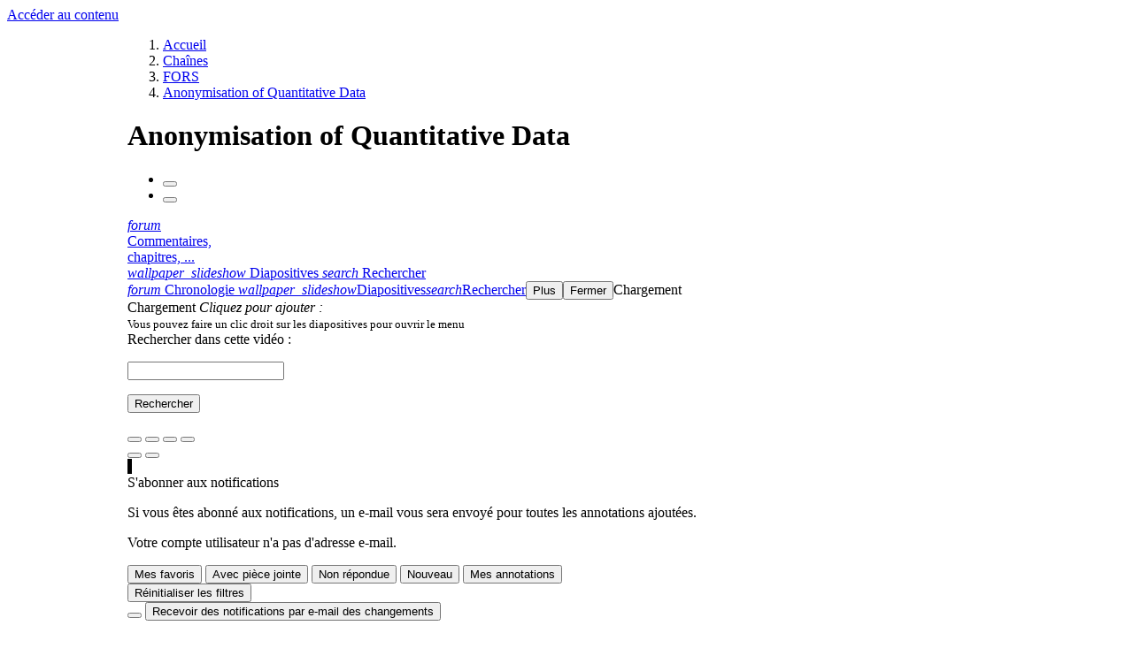

--- FILE ---
content_type: text/html; charset=utf-8
request_url: https://rec.unil.ch/permalink/v12641e2af6017u2dp2i/
body_size: 55545
content:
<!DOCTYPE html>
<html xmlns="http://www.w3.org/1999/xhtml" id="id_page_permalinkv12641e2af6017u2dp2i" class="light-theme media-page" lang="fr">
<head>
    
        <!-- Global site tag (gtag.js) - Google Analytics -->
        <script async src="https://www.googletagmanager.com/gtag/js?id=UA-2749143-61"></script>
        <script>
            window.dataLayer = window.dataLayer || [];
            function gtag () {
                dataLayer.push(arguments);
            }
            gtag('js', new Date());
            gtag('config', 'UA-2749143-61');
            /*
            function gaSend (category, action, label) {
                gtag('event', action, {event_category: 'v13.2.1__' + category, event_label: label});
            }
            document.addEventListener('player:analytics', function (event) {
                gaSend('Player', event.detail.name, event.detail.value)
            });
            document.addEventListener('sidebar:analytics', function (event) {
                gaSend('Sidebar', event.detail.name, event.detail.value)
            });
            */
        </script>
    
    <meta http-equiv="content-type" content="text/html; charset=utf-8"/>
    <meta name="viewport" content="width=device-width, initial-scale=1.0, shrink-to-fit=no"/>
    <meta name="copyright" content="UbiCast - Tous droits réservés"/>
    <meta name="DC.Format" content="text/html"/>
    <title>Anonymisation of Quantitative Data - REC·Unil</title>
    
    
    <meta name="title" content="Anonymisation of Quantitative Data"/>
    <meta name="DC.title" content="Anonymisation of Quantitative Data"/>
    
    
    
    <meta property="og:site_name" content="REC·Unil"/>
    <meta property="og:url" content="https://rec.unil.ch/permalink/v12641e2af6017u2dp2i/"/>
    <meta property="og:title" content="Anonymisation of Quantitative Data"/>
    <meta property="og:image" content="https://rec.unil.ch/thumb/v12641e2af6017u2dp2i/medium/"/>
    <meta property="og:description" content=""/>
    <!-- thumb for facebook -->
    <link rel="image_src" href="/thumb/v12641e2af6017u2dp2i/medium/"/>

    <link rel="alternate" type="application/json+oembed" title="Anonymisation of Quantitative Data" href="/oembed/?url=https%3A%2F%2Frec.unil.ch%2Fpermalink%2Fv12641e2af6017u2dp2i%2F&format=json"/>
    <link rel="alternate" type="text/xml+oembed" title="Anonymisation of Quantitative Data" href="/oembed/?url=https%3A%2F%2Frec.unil.ch%2Fpermalink%2Fv12641e2af6017u2dp2i%2F&format=xml"/>


    <link id="favicon_link" rel="shortcut icon" href="/public/images/custom/u_8397.png?_=206"/>
    <link rel="alternate" type="application/rss+xml" title="Dernières vidéos ajoutées" href="/rss.xml"/>

    <link rel="stylesheet" type="text/css" href="/static/mediaserver/stylesheets/fonts.css?_=b27a58"/>

    
        <link rel="stylesheet" type="text/css" href="/static/mediaserver/fonts/fa/font-awesome.min.css?_=b27a58"/>
        <link rel="stylesheet" type="text/css" href="/static/mediaserver/overlay-display-manager/dist/odm.min.css?_=b27a58"/>
        <link rel="stylesheet" type="text/css" href="/static/mediaserver/stylesheets/ubi-legacy-common-css.min.css?_=b27a58"/>
        <link rel="stylesheet" type="text/css" href="/static/mediaserver/flags/css/flag-icons.min.css?_=b27a58"/>
        <link rel="stylesheet" type="text/css" href="/static/mediaserver/ms-js/ms-browser.min.css?_=b27a58"/>
        <link rel="stylesheet" type="text/css" href="/static/mediaserver/ms-js/ms-items.min.css?_=b27a58"/>

        <script type="text/javascript" src="/static/mediaserver/jsu/dist/jsu.min.js?_=b27a58"></script>
        <script type="text/javascript" src="/static/mediaserver/overlay-display-manager/dist/odm.min.js?_=b27a58"></script>
        <script type="text/javascript" src="/static/mediaserver/jsu/vendors/jquery/jquery.min.js?_=b27a58"></script>
        <script type="text/javascript" src="/static/mediaserver/javascripts/ajax-csrf.js?_=b27a58"></script>
        <script type="text/javascript" src="/static/mediaserver/javascripts-i18n/fr.js?_=b27a58"></script>
        <script type="text/javascript" src="/static/mediaserver/ms-js/ms-api.min.js?_=b27a58"></script>
        <script type="text/javascript" src="/static/mediaserver/javascripts/base-scripts.js?_=b27a58"></script>
        <script type="text/javascript">
            /* globals jsu, ubiBaseJS, MSAPIClient */
            jsu.useLang('fr');
            window.MSAPI = new MSAPIClient();
            window.ubiBaseJS = new UbiBaseJS({
                
                cookiesMsgAllowed: true
            });
            window.recordPopupUrl = '/add-content/record/window/';
            window.reLoginUrl = '/login/iframe/?next=/message/iframe/success/';
            window.odmConf = {'extraCssClasses': ['ubi-legacy']};
        </script>
    

    
        
<script id="angular_data" type="application/json">
    {
        "about_url": "/about/",
        "allow_autocam": false,
        "allow_live_webstudio": false,
        "catalog_fields_to_display": ["duration", "description", "creation_date", "views", "annotations", "storage", "add_date", "type", "parent", "channel_content", "rss_links"],
        "contact_url": "mailto:cse@unil.ch",
        "cookies_url": "/static/mediaserver/docs/Nudgis_Politique-cookies.pdf",
        "default_search_in_fields": ["title", "keywords", "speaker", "extref"],
        "display_categories_in_menu": false,
        "display_cookies_portal": true,
        "display_language_flag": true,
        "favicon_url": "/public/images/custom/u_8397.png",
        "footer_text": "\u003Ccenter\u003E\u003Ca href\u003D\u0022https://www.unil.ch/\u0022\u003EUniversité de Lausanne\u003C/a\u003E – \u003Ca href\u003D\u0022https://www.unil.ch/elearning/fr/home.html\u0022\u003EEnvironnement numérique d’enseignement et d’apprentissage\u003C/a\u003E\u003C/center\u003E",
        "help_href": "https://help.ubicast.tv/channels/nudgis\u002Dfr/",
        "language": "fr",
        "legal_urls": [],
        "lives_interval": 30,
        "logo_url": "/public/images/custom/unil_logo_2025_bleu.png",
        "maintenance_message": "",
        "sitemap_url": "/sitemap/",
        "skin_theme": "light",
        "static_base_url": "/static/mediaserver/mediaserver-angular/",
        "suggested_languages": ["eng", "fre", "fin", "ger", "spa", "dut", "ita", "pol", "por"],
        "trash_enabled": true,
        "user_authenticated": false,
        "upload_disabled": false,
        "white_label": false
    }
</script>

    <style>
        html {
            scroll-padding-top: calc(1em + var(--header-height));
        }
        #global {
            margin-top: var(--header-height);
            margin-left: 8.5em;
        }
        .sm #global,
        .xs #global {
            margin-left: 0;
        }
        .xs #global {
            margin-top: var(--header-height, 56px);
        }
    </style>
    
        <link rel="stylesheet" href="/static/mediaserver/mediaserver-angular-header/styles.css?_=b27a58" media="print" onload="this.media='all'">
        <noscript><link rel="stylesheet" href="/static/mediaserver/mediaserver-angular-header/styles.css?_=b27a58"></noscript>
        <script src="/static/mediaserver/mediaserver-angular-header/runtime.js?_=b27a58" type="module" defer></script>
        <script src="/static/mediaserver/mediaserver-angular-header/polyfills.js?_=b27a58" type="module" defer></script>
        <script src="/static/mediaserver/mediaserver-angular-header/main.js?_=b27a58" type="module" defer></script>

        <link rel="stylesheet" href="/static/mediaserver/mediaserver-angular-footer/styles.css?_=b27a58" media="print" onload="this.media='all'">
        <noscript><link rel="stylesheet" href="/static/mediaserver/mediaserver-angular-footer/styles.css?_=b27a58"></noscript>
        <script src="/static/mediaserver/mediaserver-angular-footer/runtime.js?_=b27a58" type="module" defer></script>
        <script src="/static/mediaserver/mediaserver-angular-footer/polyfills.js?_=b27a58" type="module" defer></script>
        <script src="/static/mediaserver/mediaserver-angular-footer/main.js?_=b27a58" type="module" defer></script>
    


    
    
        
        
    
<link rel="stylesheet" type="text/css" href="/static/mediaserver/stylesheets/media/media.css?_=b27a58"/>
<link rel="alternate" type="application/rss+xml" title="Dernières vidéos de la chaîne : FORS" href="/channels/c1261b31ca125hejymqo/rss.xml"/>
<link rel="alternate" type="application/rss+xml" title="Dernières annotations sur le média : Anonymisation of Quantitative Data" href="/annotations/rss/v12641e2af6017u2dp2i.xml"/>


    
    
        <script type="text/javascript" src="/static/mediaserver/javascripts/fullscreen-manager.js?_=b27a58"></script>
    
    <script type="text/javascript">
        window.fullscreenManager = new FullscreenManager({
            selector: '.media-container',
            fallbackURL: '/permalink/v12641e2af6017u2dp2i/iframe/'
        });
    </script>
    <script type="text/javascript" src="/static/mediaserver/javascripts/media/media-page.js?_=b27a58" data-oid="v12641e2af6017u2dp2i" data-iframe="no" data-editor="no" data-tasks="no"></script>
    


    
<link rel="stylesheet" type="text/css" href="/static/mediaserver/ucplayer/player/ubicast-player.min.css?_=b27a58"/>
<script type="text/javascript" src="/static/mediaserver/ucplayer/player/lib/hls.min.js?_=b27a58"></script>
<script type="text/javascript" src="/static/mediaserver/ucplayer/player/ubicast-player.min.js?_=b27a58"></script>

<script type="text/javascript">
    // player
    window.player = new Player({
        mediaOID: "v12641e2af6017u2dp2i",
        mediaTitle: "Anonymisation of Quantitative Data",
        mediaLanguage: "fre",
        locked: false,
        
        
        playbackRates: "0.5|0.8|1.0|1.3|1.6|2.0",
        display: {
            texture1Width: 35,
            texture1Ratio: 1.7777778,
            texture2Ratio: 1.3333333
        },
        controls: {
            
            seekBackwardSeconds: 5,
            seekForwardSeconds: 0
        },
        
        core: {
            
            
            nextSeek: null
        },
        
        slides: {
            aspectRatio: 1.3333333
        },
        
        
        statistics: {
            postInterval: 30,
            sessionUrl: "/statistics/session/v12641e2af6017u2dp2i/",
            renewUrl: "/statistics/renew/v12641e2af6017u2dp2i/",
            dataUrl: "/statistics/add/v12641e2af6017u2dp2i/"
        }
    });
</script>



    
<link rel="stylesheet" type="text/css" href="/static/mediaserver/ucplayer/sidebar/aside_player.min.css?_=b27a58"/>
<script src="/static/mediaserver/ucplayer/sidebar/aside_player.min.js?_=b27a58"></script>

<link rel="stylesheet" type="text/css" href="/static/mediaserver/stylesheets/fields/dragdrop.css?_=b27a58"/>
<script src="/static/mediaserver/javascripts/fields/dragdrop.js?_=b27a58"></script>
<script>
    /* global AsidePlayer, MSAPI, AsidePlayerTimeline, AsidePlayerSlides, DragDrop */
    window.asidePlayer = new AsidePlayer({
        'currentOid': 'v12641e2af6017u2dp2i',
        'apiManager': MSAPI,
        'mediaTitle': 'Anonymisation of Quantitative Data',
        'permalink': 'https://rec.unil.ch/permalink/v12641e2af6017u2dp2i/',
        
        'sidebarPollingInterval': 60,
        
        
        'defaultSize': '35%',
        
        
        
        
        'hideTab': 'share',
        
        
        'user': {
            'name': '',
            'id': 'None',
            'shared': false
        },
        
        
        
        
        
        
        
        
        
            
        
        
            'allowAnonymousVotes': true,
        
        
            'allowAnnotationSharing': false,
        
        
        
        'urlAddPollIframe': '/polls/bo/add/iframe/',
        'urlGetAddAnnotationForm': '/annotations/form/add/',
        'urlGetReplyAnnotationForm': '/annotations/form/reply/',
        'urlGetEditAnnotationForm': '/annotations/form/edit/'
    });
</script>



    
<script type="text/javascript" src="/static/mediaserver/javascripts/catalog/delete.js?_=b27a58"></script>
<script type="text/javascript">
    var deleteFormManager = new DeleteFormManager({
        
        trashEnabled: true,
        urlMedia: "/api/v2/medias/delete/",
        urlChannel: "/api/v2/channels/delete/",
        urlInfo: "/api/v2/medias/resources-info/",
        urlBulkDelete: "/api/v2/catalog/bulk-delete/",
        urlBulkRestore: "/api/v2/catalog/bulk-restore/"
    });
</script>

    <script>
    function deleteOrRestore (item, restore) {
        let confirmMessage = (restore ? 'Cela restaurera' :
            'Ceci supprimera définitivement') + ' ';
        confirmMessage += '"' + item.title + '"';
        confirmMessage += '.\n' + 'Êtes-vous sûr ?';
        if (!confirm(confirmMessage.replace('&nbsp;', ' '))) {
            return;
        }
        window.deleteFormManager.deleteOrRestoreItems([item], restore, () => {
            window.location.href = '/permalink/c1261b31ca125hejymqo/';
        });
    }
    </script>

    

    <!-- custom css -->
    <link rel="stylesheet" type="text/css" href="/public/stylesheets/theme.css?_=206"/>
    <link rel="stylesheet" type="text/css" href="/public/stylesheets/skin.css?_=206"/>
    
</head>
<body class="global ubicast-theme">
    
        <a class="global-content-link sr-only" href="#global">Accéder au contenu</a>
        
<app-header id="header" class="header"></app-header>

<!-- ##### Global ##### -->
<main id="global" role="main" class="ubi-legacy main content-padding">
  
    <nav aria-label="Fil d'Ariane" id="breadcrumb" class="breadcrumb top ">
      
<ol>
    <li><a href="/">Accueil</a></li>
    <li><a class="tree" href="/channels/">Chaînes</a></li>
    
        <li><a class="tree" href="/channels/fors/">FORS</a></li>
    
    <li><a aria-current="page" class="tree" href="/permalink/v12641e2af6017u2dp2i/">Anonymisation of Quantitative Data</a></li>
</ol>

    </nav>
  
  <!-- ##### Title block ##### -->
  <header class="main-title media">
    <div class="title">
      <h1 class="center-title">
<span >
    Anonymisation of Quantitative Data
</span>
</h1>
      
    

    </div>
  </header>
  <!-- ##### Navbar ##### -->
  <nav class="navbar hidden" role="navigation" aria-label="Dans la barre de navigation et de commandes de la page">
    <div class="buttons-left ">
    
    </div><ul class="links"><li class="button-nav item not-visible prev"><button type="button" class="button-text" aria-label="Précédent" title="Précédent"><i class="fa fa-fw fa-angle-left"></i></button></li><li class="button-nav item not-visible next"><button type="button" class="button-text" aria-label="Suivant" title="Suivant"><i class="fa fa-fw fa-angle-right"></i></button></li></ul><ul class="next-menu hidden" aria-hidden="true"></ul><div id="commands_place" class="buttons-right commands-place "></div>
  </nav>
  <!-- ##### Content ##### -->
  <div id="container" class="">
    <!-- ##### Message block ##### -->
    



    
    

<div class="margin-fix"></div>
<div class="media-container media-viewer">
    <div class="media-main">
        
            
<div id="player_block">
    <div class="player-thumb" style="background-image: url(/thumbnails/videos/v12641e2af601cx2zpwdt04z2bcxqm/thumb_large.jpg?st=jea_oWBB1_nXIQqKNelBTw&amp;e=1769156707);"></div>
    <div class="player-init"><div><i class="fa fa-spinner fa-spin"></i></div></div>
    <div class="player-ui" style="visibility: hidden;">
        <div class="player-textures">
            <div class="player-texture player-texture-2"><div></div></div>
            <div class="player-texture player-texture-1"><div></div></div>
        </div>

        <div class="player-audio-mode-msg" style="display: none;">
            <div><i class="fa fa-music" aria-hidden="true"></i> <b class="player-trans">Audio mode</b></div>
        </div>

        <div class="player-subtitles" style="display: none;"></div>

        <div class="player-mask" style="display: none;"><div><i class="fa fa-spinner fa-spin" aria-hidden="true"></i><span class="sr-only">Chargement</span></div></div>

        <div class="player-controls" style="display: none;">
            <div class="player-play player-control">
                <button type="button" class="player-button">
                    <i class="icon material-symbols-outlined" aria-hidden="true">play_arrow</i>
                </button>
            </div>
            <div class="player-backward player-control" style="display: none;">
                <button type="button" class="player-button">
                    <i class="icon material-symbols-outlined" aria-hidden="true">history</i>
                    <sub></sub>
                </button>
            </div>
            <div class="player-forward player-control" style="display: none;">
                <button type="button" class="player-button">
                    <i class="icon material-symbols-outlined" aria-hidden="true">update</i>
                    <sub></sub>
                </button>
            </div>
            <div class="player-rate player-control" style="display: none;">
                <button type="button" class="player-button">
                    <i class="icon material-symbols-outlined" aria-hidden="true">fast_forward</i>
                    <sub>1x</sub>
                </button>
                <div class="player-ctrl-menu" id="player_rate_menu"><div class="player-ctrl-menu-container">
                    <fieldset>
                        <legend class="player-trans sr-only">Playback rate</legend>
                        <div>
                            <ul>
                                <li>
                                    <label for="player_rate_1">
                                        <input type="radio" name="player-rate-choice" id="player_rate_1" value="1" checked/>
                                        <span>1x</span>
                                    </label>
                                </li>
                            </ul>
                        </div>
                    </fieldset>
                </div></div>
            </div>
            <div class="player-time player-control">
                <span class="player-label-time">0:00</span> <span class="player-label-duration"></span>
            </div>
            <div class="player-volume player-control" style="display: none;">
                <button type="button" class="player-button" aria-expanded="false" aria-controls="player_audio_menu">
                    <i class="sound-icon icon material-symbols-outlined" aria-hidden="true">volume_up</i>
                </button>
                <div class="player-ctrl-menu" id="player_audio_menu"><div class="player-ctrl-menu-container">
                    <fieldset>
                        <legend class="player-trans sr-only">Volume</legend>
                        <button type="button" title="(M)" id="player_mute_input">
                            <i class="mute-button-icon icon material-symbols-outlined" aria-hidden="true">volume_up</i>
                            <span class="player-trans sr-only">Mute</span>
                        </button>
                        <input type="range" role="slider" title="(⇧+↑, ⇧+↓)"
                               id="player_volume_bar" class="player-volume-bar"
                               min="0" max="100" step="5" value="100" draggable="draggable"
                               aria-valuemin="0" aria-valuemax="100" aria-valuenow="100"
                               aria-labelledby="audio_slider_title" aria-valuetext="0.00"/>
                    </fieldset>
                </div></div>
            </div>
            <div class="player-subttl player-control" style="display: none;">
                <button type="button" class="player-button" aria-expanded="false" aria-controls="player_subtitles_menu">
                    <i class="icon material-symbols-outlined" aria-hidden="true">subtitles</i>
                    <sub style="display: none;"></sub>
                </button>
                <div class="player-ctrl-menu" id="player_subtitles_menu"><div class="player-ctrl-menu-container">
                    <fieldset class="player-ctrl-subtitles" style="display: none;">
                        <legend class="player-trans" title="(C)">Subtitles</legend>
                        <div></div>
                    </fieldset>
                    <fieldset class="player-ctrl-audio" style="display: none;">
                        <legend class="player-trans" title="(A)">Audio</legend>
                        <div></div>
                    </fieldset>
                    
                </div></div>
            </div>
            <div class="player-settings player-control" style="display: none;">
                <button type="button" class="player-button" aria-expanded="false" aria-controls="player_settings_menu">
                    <i class="icon material-symbols-outlined" aria-hidden="true">settings</i>
                    <sub>-</sub>
                </button>
                <div class="player-ctrl-menu" id="player_settings_menu"><div class="player-ctrl-menu-container">
                    <div class="player-shortcuts-menu">
                        <button type="button" class="player-trans" data-role="none">Keyboard shortcuts</button>
                    </div>
                    <fieldset class="player-display-settings">
                        <legend class="player-trans">Settings</legend>
                        <div>
                            <div class="player-settings-controls">
                                <p>
                                    <label for="player_dock_controls">
                                        <input type="checkbox" id="player_dock_controls"/>
                                        <span class="player-trans">Always show controls</span>
                                    </label>
                                </p>
                            </div>
                            <div class="player-settings-dual" style="display: none;">
                                <p>
                                    <label for="player_layout_pip">
                                        <input type="checkbox" id="player_layout_pip"/>
                                        <span class="player-trans">Picture in picture display</span>
                                    </label>
                                </p>
                                <p>
                                    <label for="player_left_slide">
                                        <input type="checkbox" id="player_left_slide"/>
                                        <span class="player-trans">Show slides in left stream</span>
                                    </label>
                                </p>
                                <p>
                                    <label class="player-trans" for="player_left_size">Left stream size:</label>
                                    <select id="player_left_size">
                                        <option value="-" selected>-</option>
                                    </select>
                                </p>
                            </div>
                            <div class="player-settings-webgl" style="display: none;">
                                <p>
                                    <label for="player_layout_dynamic">
                                        <input type="checkbox" id="player_layout_dynamic" checked disabled />
                                        <span class="player-trans">Maximize slides automatically</span>
                                    </label>
                                </p>
                            </div>
                        </div>
                    </fieldset>
                    <fieldset class="player-subtitles-settings" style="display: none;">
                        <legend class="player-trans">Display subtitles automatically</legend>
                        <div>
                            <ul>
                                <li>
                                    <label for="player_initial_subtitles_none">
                                        <input type="radio" name="player-initial-subtitles" id="player_initial_subtitles_none" value="none" checked/>
                                        <span class="player-trans">None</span>
                                    </label>
                                </li>
                                <li>
                                    <label for="player_initial_subtitles_different">
                                        <input type="radio" name="player-initial-subtitles" id="player_initial_subtitles_different" value="different"/>
                                        <span class="player-trans">In the preferred language only when the video is using another</span>
                                    </label>
                                </li>
                                <li>
                                    <label for="player_initial_subtitles_mine">
                                        <input type="radio" name="player-initial-subtitles" id="player_initial_subtitles_mine" value="mine"/>
                                        <span class="player-trans">Always in the preferred language</span>
                                    </label>
                                </li>
                                <li>
                                    <label for="player_initial_subtitles_original">
                                        <input type="radio" name="player-initial-subtitles" id="player_initial_subtitles_original" value="original"/>
                                        <span class="player-trans">Always in the original language of the video</span>
                                    </label>
                                </li>
                            </ul>
                            <p class="player-language">
                                <label class="player-trans" for="player_language">Preferred language:</label>
                                <select id="player_language">
                                    <option class="player-trans" value="">Browser language</option>
                                </select>
                            </p>
                        </div>
                    </fieldset>
                    <fieldset class="player-qualities">
                        <legend class="player-trans">Qualities</legend>
                        <div><span class="player-trans">Loading</span>...</div>
                    </fieldset>
                    <hr/>
                    <div class="player-version">UbiCast player <span></span></div>
                </div></div>
            </div>
            <div class="player-fscreen player-control" style="display: none;">
                <button type="button" class="player-button">
                    <i class="fs-icon icon material-symbols-outlined" aria-hidden="true">fullscreen</i>
                </button>
            </div>
            <div class="player-360 player-control" style="display: none;">
                <button type="button" class="player-button" aria-label="Enter VR">
                    <i class="icon material-symbols-outlined" aria-hidden="true">360</i>
                </button>
            </div>
        </div>

        <div class="player-time-overlay" style="display: none;" aria-hidden="true">
            <button title="Aller à la diapositive" type="button" class="button button-text player-time-overlay-slide" data-slide-time="0"></button>
            <div class="player-time-overlay-timeblock"><span class="player-time-overlay-timecode">0:00</span> <a title="Afficher toutes les diapositives" class="player-time-overlay-link" href="#slide">Diapositives</a></div>
        </div>

        <div class="player-seekbar" style="display: none;">
            <div class="player-seekbar-bg"></div>
            <div class="player-seekbar-container">
                <div class="player-seekbar-buffer"></div>
                <div class="player-seekbar-progress"></div>
                
                <div class="player-seekbar-markers"></div>
            </div>
            <div class="player-seekbar-slider">
                <input type="range" role="slider"
                    min="0" max="100" step="any" value="0" draggable="draggable"
                    aria-valuemin="0" aria-valuemax="100" aria-valuenow="100"
                    aria-label="Time played" aria-valuetext="0.00"/>
            </div>
            <button type="button" class="player-seekbar-button player-seekbar-left" title="Aller à l'annotation précédente" aria-label="Aller à l'annotation précédente"><i class="fa fa-step-backward" aria-hidden="true"></i></button>
            <button type="button" class="player-seekbar-button player-seekbar-right" title="Aller à l'annotation suivante" aria-label="Aller à l'annotation suivante"><i class="fa fa-step-forward" aria-hidden="true"></i></button>
        </div>

        <div class="player-top-catcher" aria-hidden="true"></div>
    </div>
    <div class="player-messages" style="display: none;">
        <div class="player-aligner"></div><div class="player-message"><div class="player-message-icon"></div><div class="player-message-content"></div></div>
    </div>
    <div class="player-top">
        
    </div>
    
        



    <div class="media-top-bar">
        <div class="menu" role="tablist">
            
<a class="aside-menu-item aside-menu-item-timeline " href="#timeline" title="Commentaires, chapitres, ..." role="tab" aria-selected="false" aria-controls="aside_content_timeline" id="aside_content_timeline_tab">
    <i class="material-symbols-outlined aside-menu-timeline-icon" aria-hidden="true">forum</i>
    <span class="aside-notification aside-notification-total"></span>
    <span class="aside-menu-label">
        
            <span style="display: block;">Commentaires,</span> <span style="display: block; white-space: nowrap;">chapitres, ...</span>
        
    </span>
</a>

<a class="aside-menu-item aside-menu-item-slide " href="#slide" title="Diapositives" role="tab" aria-selected="false" aria-controls="aside_content_slide" id="aside_content_slide_tab">
    <i class="material-symbols-outlined aside-menu-slide-icon" aria-hidden="true">wallpaper_slideshow</i>
    <span class="aside-menu-label">Diapositives</span>
</a>

<a class="aside-menu-item aside-menu-item-search " href="#search" title="Rechercher" role="tab" aria-selected="false" aria-controls="aside_content_search" id="aside_content_search_tab">
    <i class="material-symbols-outlined aside-menu-search-icon" aria-hidden="true">search</i>
    <span class="aside-menu-label">Rechercher</span>
</a>




        </div>
    </div>



    

    <div id="player_shortcuts" style="display: none;">
        <table class="even-odd" role="presentation">
            <caption class="player-trans">Keyboard shortcuts</caption>
            <thead>
                <tr>
                    <th scope="col" class="player-trans">Action</th>
                    <th scope="col" class="player-trans">Key</th>
                </tr>
            </thead>
            <tbody>
                <tr>
                    <td class="player-trans">Play / Pause</td>
                    <td class="player-trans">K or space</td>
                </tr>
                <tr>
                    <td class="player-trans">Mute / Unmute</td>
                    <td>M</td>
                </tr>
                <tr>
                    <td class="player-trans">Toggle fullscreen mode</td>
                    <td>F</td>
                </tr>
                <tr>
                    <td class="player-trans">Select next subtitles</td>
                    <td>C</td>
                </tr>
                <tr>
                    <td class="player-trans">Select next audio track</td>
                    <td>A</td>
                </tr>
                <tr>
                    <td class="player-trans">Toggle automatic slides maximization</td>
                    <td>V</td>
                </tr>
                <tr>
                    <td class="player-trans">Seek 5s backward</td>
                    <td class="player-trans">left arrow</td>
                </tr>
                <tr>
                    <td class="player-trans">Seek 5s forward</td>
                    <td class="player-trans">right arrow</td>
                </tr>
                <tr>
                    <td class="player-trans">Seek 10s backward</td>
                    <td class="player-trans">shift + left arrow or J</td>
                </tr>
                <tr>
                    <td class="player-trans">Seek 10s forward</td>
                    <td class="player-trans">shift + right arrow or L</td>
                </tr>
                <tr>
                    <td class="player-trans">Seek 60s backward</td>
                    <td class="player-trans">control + left arrow</td>
                </tr>
                <tr>
                    <td class="player-trans">Seek 60s forward</td>
                    <td class="player-trans">control + right arrow</td>
                </tr>
                <tr>
                    <td class="player-trans">Seek 1 frame backward</td>
                    <td class="player-trans">alt + left arrow</td>
                </tr>
                <tr>
                    <td class="player-trans">Seek 1 frame forward</td>
                    <td class="player-trans">alt + right arrow</td>
                </tr>
                <tr>
                    <td class="player-trans">Decrease volume</td>
                    <td class="player-trans">shift + down arrow</td>
                </tr>
                <tr>
                    <td class="player-trans">Increase volume</td>
                    <td class="player-trans">shift + up arrow</td>
                </tr>
                <tr>
                    <td class="player-trans">Decrease playback rate</td>
                    <td>&lt;</td>
                </tr>
                <tr>
                    <td class="player-trans">Increase playback rate</td>
                    <td>&gt;</td>
                </tr>
                <tr>
                    <td class="player-trans">Seek to end</td>
                    <td class="player-trans">end</td>
                </tr>
                <tr>
                    <td class="player-trans">Seek to beginning</td>
                    <td class="player-trans">beginning</td>
                </tr>
            </tbody>
        </table>
    </div>
</div>
        
    </div>
    
        
<div class="aside-player" id="aside_player" data-enhance="false">
    <div id="sidebar_error_place" class="messages"></div>
    <div class="aside-menu" id="aside_menu" role="tablist" aria-label="Onglets de la barre latérale"><a class="aside-menu-item aside-menu-item-timeline in-sidebar" href="#timeline" title="Chronologie" role="tab" aria-selected="false" aria-controls="aside_content_timeline" id="aside_content_timeline_tab"><i class="material-symbols-outlined aside-menu-timeline-icon" aria-hidden="true">forum</i><span class="aside-notification aside-notification-total"></span><span class="aside-menu-label">
        
            Chronologie
        
    </span></a><a class="aside-menu-item aside-menu-item-slide in-sidebar" href="#slide" title="Diapositives" role="tab" aria-selected="false" aria-controls="aside_content_slide" id="aside_content_slide_tab"><i class="material-symbols-outlined aside-menu-slide-icon" aria-hidden="true">wallpaper_slideshow</i><span class="aside-menu-label">Diapositives</span></a><a class="aside-menu-item aside-menu-item-search in-sidebar" href="#search" title="Rechercher" role="tab" aria-selected="false" aria-controls="aside_content_search" id="aside_content_search_tab"><i class="material-symbols-outlined aside-menu-search-icon" aria-hidden="true">search</i><span class="aside-menu-label">Rechercher</span></a><button id="aside_menu_item_more" class="aside-menu-item-more aside-player-button-expanded icon-button"
                aria-expanded="false" aria-controls="aside_menu_hidden"><i class="aside-menu-more-icon fa fa-bars" aria-hidden="true"></i><span class="aside-menu-label">Plus</span></button><span class="aside-menu-hidden aside-player-overlay" id="aside_menu_hidden"></span><button id="aside_close_icon" class="aside-close-icon icon-button" title="Fermer"><i class="fa fa-times-circle-o" aria-hidden="true"></i><span class="sr-only">Fermer</span></button><span class="aside-load-icon" title="Chargement"><i class="fa fa-refresh fa-spin" aria-hidden="true"></i><span class="sr-only">Chargement</span></span></div>
    <div class="aside-container">
        <div class="aside-player-button-place-top-center">
        </div>
        <span id="aside_load_label" class="fadeIn animated">
            <i class="fa fa-refresh fa-spin" aria-hidden="true"></i> Chargement
        </span>
        <span id="you_can_add_an_annotation_here"><i class="text">Cliquez pour ajouter :</i> <i class="fa fa-caret-down" aria-hidden="true"></i></span>
        <div class="aside-content-wrapper">
            <div id="aside_content_timeline" class="aside-content aside-content-timeline fadeIn animated"
                 role="tabpanel" aria-labelledby="aside_content_timeline_tab" aria-hidden="true">
                <div class="aside-menu-tab aside-menu-tab-timeline" role="list" tabindex="0">
                </div>
            </div>
            
            <div id="aside_content_slide" class="aside-content aside-content-slide fadeIn animated"
                 role="tabpanel" aria-labelledby="aside_content_slide_tab" aria-hidden="true">
                <div class="aside-menu-tab aside-menu-tab-slide" role="document" tabindex="0">
                    <div class="center">
                        <small>Vous pouvez faire un clic droit sur les diapositives pour ouvrir le menu</small>
                    </div>
                    <div id="all_slides_block" class="icon-list" role="list">
                    </div>
                </div>
            </div>
            
            <div id="aside_content_search" class="aside-content aside-content-search fadeIn animated"
                 role="tabpanel" aria-labelledby="aside_content_search_tab" aria-hidden="true">
                <div class="aside-menu-tab aside-menu-tab-search" role="document" tabindex="0">
                    <label for="search_in_media_input">Rechercher dans cette vidéo :</label>
                    <p><input type="text" id="search_in_media_input" title="Rechercher dans cette vidéo"/></p>
                    <p id="search_in_media_checkboxes"></p>
                    <p>
                        <button type="button" id="search_in_media_btn" class="default"
                                title="Rechercher dans cette vidéo">Rechercher</button>
                    </p>
                    <div id="search_in_media_results" role="list"></div>
                </div>
            </div>
            
            
            
        </div>
        <div class="aside-shadow-block"></div>
    </div>
    <div class="aside-player-button-place-left">
        <button type="button" id="aside_player_button_fullscreen"
                class="aside-player-button aside-player-button-fullscreen" aria-label="Afficher en plein écran"
                title="Afficher en plein écran">
            <i class="fa fa-fw fa-angle-double-left" aria-hidden="true"></i>
        </button>
        <button type="button" id="aside_player_button_filter" aria-expanded="false"
                aria-controls="aside_player_filter_overlay"
                class="aside-player-button-expanded aside-player-button aside-player-button-filter"
                aria-label="Montrer les filtres" title="Montrer les filtres">
            <i class="fa fa-fw fa-sliders" aria-hidden="true"></i>
        </button>
        <button type="button" class="aside-player-button aside-player-button-zoom"
                id="aside_content_slide_zoom_less"
                aria-label="Zoom -"
                title="Zoom -">
            <i class="fa fa-fw fa-search-minus" aria-hidden="true"></i>
        </button>
        <button type="button" class="aside-player-button aside-player-button-zoom"
                id="aside_content_slide_zoom_more"
                aria-label="Zoom +"
                title="Zoom +">
            <i class="fa fa-fw fa-search-plus" aria-hidden="true"></i>
        </button>
    </div>
    <div class="aside-player-button-place-right">
        <a id="aside_player_button_dl_slides" class="aside-player-button aside-player-button-add button main"
           aria-label="Télécharger les diapositives"
           title="Télécharger les diapositives">
            <i class="fa fa-fw fa-download" aria-hidden="true"></i>
        </a>
        <button type="button" id="aside_player_button_add_social" aria-expanded="false"
                class="aside-player-button-expanded aside-player-button aside-player-button-add main"
                aria-label="Ajouter des annotations sociales" title="Ajouter des annotations sociales">
            <i class="fa fa-fw fa-comments" aria-hidden="true"></i>
        </button>
        <button type="button" id="aside_player_button_add" aria-expanded="false"
                class="aside-player-button-expanded aside-player-button aside-player-button-add main"
                aria-label="Ajouter des annotations éditoriales" title="Ajouter des annotations éditoriales">
            <i class="fa fa-fw fa-plus" aria-hidden="true"></i>
        </button>
    </div>
    <div class="aside-player-overlay aside-player-add-social fadeInUp animated">
    </div>
    <div class="aside-player-overlay aside-player-add-types fadeInUp animated">
    </div>
    <div class="aside-player-overlay aside-player-add-form fadeInDown animated">
        <span class="active-annotation-color" style="border-left: 5px solid"></span>
    </div>
    <div class="aside-player-overlay aside-player-notification-form-overlay fadeInDown animated">
        <div class="overlay-form">
            <span class="aside-player-notification-form-overlay-title">S'abonner aux notifications</span>
            <p>Si vous êtes abonné aux notifications, un e-mail vous sera envoyé pour toutes les annotations ajoutées.</p>
            
            <p>Votre compte utilisateur n'a pas d'adresse e-mail.</p>
            
        </div>
    </div>
    <div id="aside_player_filter_overlay" class="aside-player-overlay aside-player-filter-overlay fadeInUp animated">
        <div class="aside-player-type-filters">
        </div>
        <div class="aside-player-common-filters">
            <div class="aside-player-common-filters-labels">
                <button type="button" id="aside_player_filter_item_favorite"
                        class="aside-player-filter-item aside-player-fitler-favorite">
                    <span class="aside-player-fitler-label">
                        <i class="aside-player-filter-item-icon fa fa-star" aria-hidden="true"></i>Mes favoris
                    </span>
                    <span class="aside-player-filter-number"></span>
                </button>
                <button type="button" id="aside_player_filter_item_w_attachment"
                        class="aside-player-filter-item aside-player-fitler-attachment">
                    <span class="aside-player-fitler-label">
                        <i class="aside-player-filter-item-icon fa fa-paperclip" aria-hidden="true"></i>Avec pièce jointe
                    </span>
                    <span class="aside-player-filter-number"></span>
                </button>
                <button type="button" id="aside_player_filter_item_unanswered"
                        class="aside-player-filter-item aside-player-fitler-unanswered">
                    <span class="aside-player-fitler-label">
                        <i class="aside-player-filter-item-icon fa fa-comment-o" aria-hidden="true"></i>Non répondue
                    </span>
                    <span class="aside-player-filter-number"></span>
                </button>
                
                <button type="button" id="aside_player_filter_item_new"
                        class="aside-player-filter-item aside-player-fitler-new">
                    <i class="aside-player-filter-item-icon fa fa-plus" aria-hidden="true"></i>Nouveau<span class="aside-player-filter-number"></span>
                </button>
                <button type="button" id="aside_player_filter_item_mines"
                        class="aside-player-filter-item aside-player-fitler-mines">
                    <i class="aside-player-filter-item-icon fa fa-fw fa-user-plus" aria-hidden="true"></i>Mes annotations<span class="aside-player-filter-number"></span>
                </button>
            </div>
        </div>
        <div class="aside-player-common-filters aside-player-reset-place">
            <button type="button" class="aside-player-filter-item aside-player-fitler-reset">
                <span>
                    <i class="aside-player-filter-item-icon fa fa-undo" aria-hidden="true"></i>Réinitialiser les filtres
                </span>
            </button>
        </div>
        <div class="aside-player-common-filters aside-player-notification-place">
            <button class="aside-player-filter-item aside-player-notification-item">
            </button>
            <span id="aside_player_notification_form">
                <button type="button" class="aside-player-filter-item">
                    <span>
                        <i class="aside-player-filter-item-icon fa fa-envelope-o" aria-hidden="true"></i>
                    
                        Recevoir des notifications par e-mail des changements
                    
                    </span>
                </button>
            </span>
        </div>
    </div>
</div>

    
</div>




    
        <div class="max-width-1600" style="padding: 0 .7em; padding-top: 6px;">
            
<div class="media-metadata-bottom">
    <div class="media-metadata-info">
        <h2 class="media-metadata-title">Informations sur ce média</h2>
        
            
                <div class="media-metadata media-metadata-viewers" >
                    33 vues
                </div>
            
        
        
        
            <div class="media-metadata media-metadata-creation-date">
                <span>Date de création :</span>
                <span id="info_creation_date" title="12 décembre 2022, 17:15">12 décembre 2022</span>
            </div>
        
        
        
        
        
        
        
        
        
            
                <div class="media-metadata media-metadata-links">
                    <span>Liens :</span>
                    <ul class="media-metadata-list">
                        
                        
                        
                            <li><a class="button info-button-rss" href="/annotations/rss/v12641e2af6017u2dp2i.xml" title="Flux RSS des dernières annotations"><i class="fa fa-rss" aria-hidden="true"></i> Flux RSS des dernières annotations</a></li>
                        
                    </ul>
                    
                </div>
            
        
    </div>

    

    
        <div class="media-metadata-similar">
            <h2>Autres médias dans la chaîne "<a href="/channels/fors/">FORS</a>"</h2>
            <ul class="ms-items no-padding">
                
                    
<li class="item-entry thumbnail item-type-video item-entry-v126d2c6e0e27350hcwx"><a class="item-entry-link" href="/videos/how_to_search_for_and_download_datasets_on_swissubase/"><span class="item-entry-preview"><span class="item-entry-preview-aligner"></span><img src="/thumbnails/videos/v126d2c6e0e26nvn16kumw5xe14zro/thumb_medium.jpg?st=ToTDq5iikSoxJO75EYOAaA&amp;e=1769156707" alt="" lang="fr"/><b class="item-entry-preview-play"><i class="fa fa-play fa-4x" aria-hidden="true"></i></b></span><span class="item-entry-content"><span class="item-entry-top-bar"><span class="item-entry-layout layout-video" title="Cet élément est une vidéo" aria-label="Cet élément est une vidéo"></span></span><span class="item-entry-middle-bar"><span class="item-entry-views">6 vues, 6 cette année, 6 ce mois</span></span><span class="item-entry-bottom-bar"><span class="item-entry-title" lang="fr">How to Search for and Download Social Science Datasets on SWISSUbase</span><span class="item-entry-date">6 janvier 2026</span></span></span></a></li>

                
                    
<li class="item-entry thumbnail item-type-video item-entry-v126d2c6e0cf3f3mg3cw"><a class="item-entry-link" href="/videos/how_to_deposit_datasets_on_swissubase_53682/"><span class="item-entry-preview"><span class="item-entry-preview-aligner"></span><img src="/thumbnails/videos/v126d2c6e0cf3qtni9t3512kro5oja/thumb_medium.jpg?st=a6ud9p85-ijRWdrtArNN3A&amp;e=1769156707" alt="" lang="fr"/><b class="item-entry-preview-play"><i class="fa fa-play fa-4x" aria-hidden="true"></i></b></span><span class="item-entry-content"><span class="item-entry-top-bar"><span class="item-entry-layout layout-video" title="Cet élément est une vidéo" aria-label="Cet élément est une vidéo"></span></span><span class="item-entry-middle-bar"><span class="item-entry-views">4 vues, 4 cette année, 4 ce mois</span></span><span class="item-entry-bottom-bar"><span class="item-entry-title" lang="fr">How To Deposit Datasets on SWISSUbase</span><span class="item-entry-date">6 janvier 2026</span></span></span></a></li>

                
                    
<li class="item-entry thumbnail item-type-video item-entry-v126d2c6d645dzwiqn23"><a class="item-entry-link" href="/videos/how_to_create_and_manage_a_social_science_project_on_swissubase/"><span class="item-entry-preview"><span class="item-entry-preview-aligner"></span><img src="/thumbnails/videos/v126d2c6d645dyhvan3jvixtpn2yyo/thumb_medium.jpg?st=1I0pcQJ2ptRPbGufGAATNQ&amp;e=1769156707" alt="" lang="fr"/><b class="item-entry-preview-play"><i class="fa fa-play fa-4x" aria-hidden="true"></i></b></span><span class="item-entry-content"><span class="item-entry-top-bar"><span class="item-entry-layout layout-video" title="Cet élément est une vidéo" aria-label="Cet élément est une vidéo"></span></span><span class="item-entry-middle-bar"><span class="item-entry-views">2 vues, 2 cette année, 2 ce mois</span></span><span class="item-entry-bottom-bar"><span class="item-entry-title" lang="fr">How To Create And Manage a Social Science Project on SWISSUbase</span><span class="item-entry-date">6 janvier 2026</span></span></span></a></li>

                
                    
<li class="item-entry thumbnail item-type-video item-entry-v126d2c6d6324xfeuf9h"><a class="item-entry-link" href="/videos/a-short-introduction-to-the-structure-of-swissubase-2026/"><span class="item-entry-preview"><span class="item-entry-preview-aligner"></span><img src="/thumbnails/videos/v126d2c6d6324j8zll46ifgkjp9rtr/thumb_medium.jpg?st=rRIu5f7E6elIyy2sua06MA&amp;e=1769156707" alt="" lang="fr"/><b class="item-entry-preview-play"><i class="fa fa-play fa-4x" aria-hidden="true"></i></b></span><span class="item-entry-content"><span class="item-entry-top-bar"><span class="item-entry-layout layout-video" title="Cet élément est une vidéo" aria-label="Cet élément est une vidéo"></span></span><span class="item-entry-middle-bar"><span class="item-entry-views">3 vues, 3 cette année, 3 ce mois</span></span><span class="item-entry-bottom-bar"><span class="item-entry-title" lang="fr">A Short Introduction to the Structure of SWISSUbase</span><span class="item-entry-date">6 janvier 2026</span></span></span></a></li>

                
                    
<li class="item-entry thumbnail item-type-video item-entry-v126b14a4cc275huiobp"><a class="item-entry-link" href="/videos/dremss-webinar-on-fixed-effects-panel-modelling-in-practice/"><span class="item-entry-preview"><span class="item-entry-preview-aligner"></span><img src="/thumbnails/videos/v126b14a4cc27c7930mhhtvzskp3p3/thumb_medium.jpg?st=PFhlMKjDrev4Lqlr5KhG1A&amp;e=1769156707" alt="" lang="en"/><b class="item-entry-preview-play"><i class="fa fa-play fa-4x" aria-hidden="true"></i></b></span><span class="item-entry-content"><span class="item-entry-top-bar"><span class="item-entry-layout layout-video" title="Cet élément est une vidéo" aria-label="Cet élément est une vidéo"></span></span><span class="item-entry-middle-bar"><span class="item-entry-views">7 vues, 7 cette année, 4 ce mois</span></span><span class="item-entry-bottom-bar"><span class="item-entry-title" lang="en">DReMSS webinar on Fixed-Effects Panel Modelling in Practice</span><span class="item-entry-date">17 novembre 2025</span></span></span></a></li>

                
                    
<li class="item-entry thumbnail item-type-video item-entry-v126b0e0600fc2xnv4eq"><a class="item-entry-link" href="/videos/documentation_research_data/"><span class="item-entry-preview"><span class="item-entry-preview-aligner"></span><img src="/thumbnails/videos/v126b0e0600fcw303rjbqr5kpb4ia7/thumb_medium.jpg?st=aSDwp1vb_Zi2nLX6YHpFqw&amp;e=1769156707" alt="" lang="en"/><b class="item-entry-preview-play"><i class="fa fa-play fa-4x" aria-hidden="true"></i></b></span><span class="item-entry-content"><span class="item-entry-top-bar"><span class="item-entry-layout layout-video" title="Cet élément est une vidéo" aria-label="Cet élément est une vidéo"></span></span><span class="item-entry-middle-bar"><span class="item-entry-views">27 vues, 27 cette année, 1 ce mois</span></span><span class="item-entry-bottom-bar"><span class="item-entry-title" lang="en">How to effectively document research data in the Social Sciences and Humanities fields</span><span class="item-entry-date">6 octobre 2025</span></span></span></a></li>

                
            </ul>
        </div>
    
</div>

        </div>
    

    



  </div>
</main>

<app-footer id="footer" class="footer"></app-footer>


    
    <div id="footer_extra"><script type="text/javascript">
window.setTimeout(function(){window.location.reload();}, 18000000);
if (document.getElementById("generate_subtitle")) {
document.getElementById("generate_subtitle").addEventListener("click", function(event) {
//     if (!confirm("Are you sure you want to proceed?")) {
//         event.preventDefault(); // Prevents the default action if the user cancels
//     }
    window.setTimeout(function(){
        let form = document.querySelector("form[action='/api/v2/subtitles/generate/']");
        if (form) {
            let newElement = document.createElement("div");
            newElement.innerHTML = '<p style="padding: 1em; background-color:#ff9999; font-size: 1.3em;"><strong>Attention : </strong>Cette transcription repose sur un service externe à l\'UNIL. Soyez attentif·ve à la protection des données et n\'y envoyez pas de données sensibles.</p><p style="padding: 1em; background-color:#ffff99; font-size: 1.3em;">Cette fonctionnalité est disponible en test pour l\'année 2025.</p>';
            form.prepend(newElement);
        }
    }, 1000);
});
}

</script></div>

    

    <input type="hidden" name="csrfmiddlewaretoken" value="NN7mlQKhB0tqNHyvOOva5HhfVs3JJyd9wG38FW6gjZjjCTr4tENzox97A9atIz1j">
</body>
</html>
